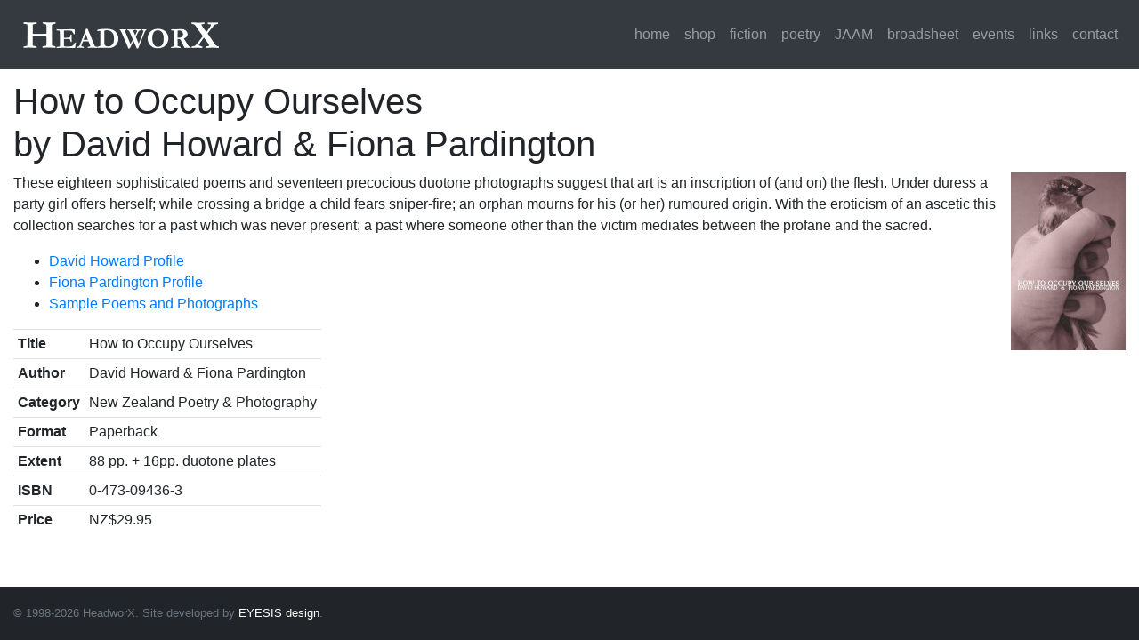

--- FILE ---
content_type: text/html; charset=utf-8
request_url: https://headworx.co.nz/poetry/howto
body_size: 2064
content:
<!DOCTYPE html>
<html lang="en">
<head>
	<meta charset="utf-8">
	<meta name="viewport" content="width=device-width, initial-scale=1, shrink-to-fit=no">
	<title>
		    HEADWORX How to Occupy Ourselves
	</title>
	
    <link rel="stylesheet" href="/styles.min.css" />

	<meta name="description" content="HeadworX Publishers is an exciting Australasian publishing house, offering poetry and short fiction."/>
	<meta name="keywords" content="headworx, headworx publishers, publisher, publishing, jaam, just another art movement, fiction, poets, poetry, poems, author, literature, writer, writing, prose, short fiction, new zealand, nz, australia, australasia, small presses, literary magazines, literary journals, new zealand literature, new zealand publishers, nz publishers, australian literature, australian publishers"/>
	<meta name="google-site-verification" content="h1N7OmhyrrXXx3f7hidqYj_J30dl4WZeIc5kBGXbee0" />
	<meta name="google-site-verification" content="vMQTtzaDruNWsF3Ju1r0PQD0YrbErRnGZ9ZbP8ZPpDQ" />
	<meta name="msvalidate.01" content="57BEF2885E51A935AB0FA3AB2E2300F2" />
</head>

<body>

	<nav class="navbar navbar-expand-md navbar-dark fixed-top bg-dark">
		<button class="navbar-toggler navbar-toggler-right" type="button" data-toggle="collapse" data-target="#navbarCollapse" aria-controls="navbarCollapse" aria-expanded="false" aria-label="Toggle navigation">
			<span class="navbar-toggler-icon"></span>
		</button>
		<a class="navbar-brand" href="/"><img src="/image/headworx.png" alt="HeadworX" border="0" height="32" width="220" hspace="10" vspace="10" /></a>
		<div class="collapse navbar-collapse" id="navbarCollapse">
			<ul class="navbar-nav mr-auto">
			</ul>
			<ul class="navbar-nav">
				<li class="nav-item">
					<a class="nav-link" href="/">home</a>
				</li>
				<li class="nav-item">
					<a class="nav-link" href="/shop">shop</a>
				</li>
				<li class="nav-item">
					<a class="nav-link" href="/fiction">fiction</a>
				</li>
				<li class="nav-item">
					<a class="nav-link" href="/poetry">poetry</a>
				</li>
				<li class="nav-item">
					<a class="nav-link" href="/jaam">JAAM</a>
				</li>
				<li class="nav-item">
					<a class="nav-link" href="/broadsheet">broadsheet</a>
				</li>
				<li class="nav-item">
					<a class="nav-link" href="/events/winter">events</a>
				</li>
				<li class="nav-item">
					<a class="nav-link" href="/about/links">links</a>
				</li>
				<li class="nav-item">
					<a class="nav-link" href="/about/contact">contact</a>
				</li>
			</ul>
		</div>
	</nav>
	
	<div class="container-fluid">
		<div class="row">
			<div class="col">
				
<h1>How to Occupy Ourselves<br />by David Howard &amp; Fiona Pardington</h1>

<img src="/image/covers/howto.jpg" height="200" border="0" align="right" width="129" alt="How to Occupy Ourselves" />

<p>These eighteen sophisticated poems and seventeen precocious duotone photographs suggest that art is an inscription of (and on) the flesh. Under duress a party girl offers herself; while crossing a bridge a child fears sniper-fire; an orphan mourns for his (or her) rumoured origin. With the eroticism of an ascetic this collection searches for a past which was never present; a past where someone other than the victim mediates between the profane and the sacred.</p>

<ul>
	<li><a href="/author/howardd">David Howard Profile</a></li>
	<li><a href="/author/pardingtonf">Fiona Pardington Profile</a></li>
	<li><a href="/poetry/howto_sample">Sample Poems and Photographs</a></li>
</ul>



<table class="table hw-book-metadata">
        <tr>
            <th align="left">Title</th>
            <td>How to Occupy Ourselves</td>
        </tr>
        <tr>
            <th align="left">Author</th>
            <td>David Howard &amp; Fiona Pardington</td>
        </tr>
        <tr>
            <th align="left">Category</th>
            <td>New Zealand Poetry &amp; Photography</td>
        </tr>
        <tr>
            <th align="left">Format</th>
            <td>Paperback</td>
        </tr>
        <tr>
            <th align="left">Extent</th>
            <td>88 pp. &#x2B; 16pp. duotone plates</td>
        </tr>
        <tr>
            <th align="left">ISBN</th>
            <td>0-473-09436-3</td>
        </tr>
        <tr>
            <th align="left">Price</th>
            <td>NZ$29.95</td>
        </tr>
</table>


			</div>
		</div>
	</div>

    <footer class="footer">
        <div class="container-fluid">
            <div class="row text-muted small">
                <div class="col-md">&copy; 1998-2026 HeadworX. Site developed by <a href="https://eyesis.nz">EYESIS design</a>. </div>
                <div class="col-md text-right hw-dark">
                    <!-- Go to www.addthis.com/dashboard to customize your tools -->
                    <div class="addthis_inline_share_toolbox"></div>
                </div>
            </div>
        </div>
    </footer>
	
    <script src="/lib/jquery/dist/jquery.slim.min.js"></script>
    <script src="/lib/popper/dist/umd/popper.min.js"></script>
    <script src="/lib/bootstrap/dist/js/bootstrap.bundle.min.js"></script>
    <!-- Go to www.addthis.com/dashboard to customize your tools -->
    <script type="text/javascript" src="//s7.addthis.com/js/300/addthis_widget.js#pubid=ra-5917d6fecdf0d3fd"></script> 
<script defer src="https://static.cloudflareinsights.com/beacon.min.js/vcd15cbe7772f49c399c6a5babf22c1241717689176015" integrity="sha512-ZpsOmlRQV6y907TI0dKBHq9Md29nnaEIPlkf84rnaERnq6zvWvPUqr2ft8M1aS28oN72PdrCzSjY4U6VaAw1EQ==" data-cf-beacon='{"version":"2024.11.0","token":"b8a80fe1ed4d4b4fb498816dfb0c6e10","r":1,"server_timing":{"name":{"cfCacheStatus":true,"cfEdge":true,"cfExtPri":true,"cfL4":true,"cfOrigin":true,"cfSpeedBrain":true},"location_startswith":null}}' crossorigin="anonymous"></script>
</body>
</html>